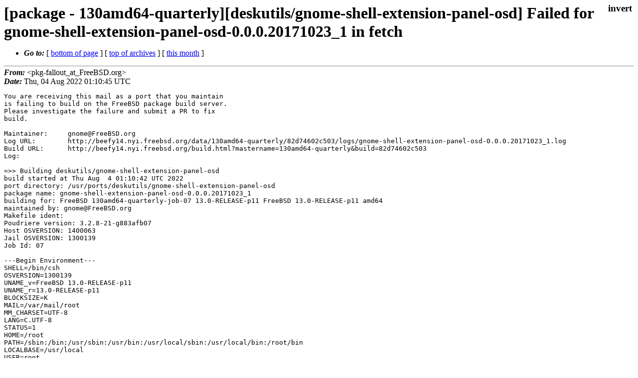

--- FILE ---
content_type: text/html
request_url: https://lists.freebsd.org/archives/freebsd-gnome/2022-August/003018.html
body_size: 3750
content:
<!DOCTYPE html>
<html>
  <head>
    <meta http-equiv="Content-Type" content="text/html; charset=(null)" />
    <meta name="color-scheme" content="light dark" />
    <meta name="Author" content="&lt;pkg-fallout_at_FreeBSD.org&gt;" />
    <meta name="Subject" content="[package - 130amd64-quarterly][deskutils/gnome-shell-extension-panel-osd] Failed for gnome-shell-extension-panel-osd-0.0.0.20171023_1 in fetch" />
    <link rel="stylesheet" type="text/css" href="/assets/ml.css"/>
    <title>[package - 130amd64-quarterly][deskutils/gnome-shell-extension-panel-osd] Failed for gnome-shell-extension-panel-osd-0.0.0.20171023_1 in fetch</title>
  </head>
  <body id="body">
  <input type="checkbox" id="invert">
  <article id="main">
    <label class="invert_label" for="invert"></label>
    <header class="head">
    <h1>[package - 130amd64-quarterly][deskutils/gnome-shell-extension-panel-osd] Failed for gnome-shell-extension-panel-osd-0.0.0.20171023_1 in fetch</h1>
    <ul>
    
    
    <li><strong><i>Go to: </i></strong> [ <a href="#footer">bottom of page</a> ] [ <a href="../index.html">top of archives</a> ] [ <a href="index.html">this month</a> ] </li>
    </ul>
    </header>
    <strong><i>From:</i></strong> &lt;pkg-fallout_at_FreeBSD.org&gt;</string><br>
    <strong><i>Date:</i></strong> Thu, 04 Aug 2022 01:10:45 UTC </strong><br>
    <pre class="main">You are receiving this mail as a port that you maintain
is failing to build on the FreeBSD package build server.
Please investigate the failure and submit a PR to fix
build.

Maintainer:     gnome@FreeBSD.org
Log URL:        http://beefy14.nyi.freebsd.org/data/130amd64-quarterly/82d74602c503/logs/gnome-shell-extension-panel-osd-0.0.0.20171023_1.log
Build URL:      http://beefy14.nyi.freebsd.org/build.html?mastername=130amd64-quarterly&amp;build=82d74602c503
Log:

=&gt;&gt; Building deskutils/gnome-shell-extension-panel-osd
build started at Thu Aug  4 01:10:42 UTC 2022
port directory: /usr/ports/deskutils/gnome-shell-extension-panel-osd
package name: gnome-shell-extension-panel-osd-0.0.0.20171023_1
building for: FreeBSD 130amd64-quarterly-job-07 13.0-RELEASE-p11 FreeBSD 13.0-RELEASE-p11 amd64
maintained by: gnome@FreeBSD.org
Makefile ident: 
Poudriere version: 3.2.8-21-g883afb07
Host OSVERSION: 1400063
Jail OSVERSION: 1300139
Job Id: 07

---Begin Environment---
SHELL=/bin/csh
OSVERSION=1300139
UNAME_v=FreeBSD 13.0-RELEASE-p11
UNAME_r=13.0-RELEASE-p11
BLOCKSIZE=K
MAIL=/var/mail/root
MM_CHARSET=UTF-8
LANG=C.UTF-8
STATUS=1
HOME=/root
PATH=/sbin:/bin:/usr/sbin:/usr/bin:/usr/local/sbin:/usr/local/bin:/root/bin
LOCALBASE=/usr/local
USER=root
LIBEXECPREFIX=/usr/local/libexec/poudriere
POUDRIERE_VERSION=3.2.8-21-g883afb07
MASTERMNT=/usr/local/poudriere/data/.m/130amd64-quarterly/ref
POUDRIERE_BUILD_TYPE=bulk
PACKAGE_BUILDING=yes
SAVED_TERM=
PWD=/usr/local/poudriere/data/.m/130amd64-quarterly/ref/.p/pool
P_PORTS_FEATURES=FLAVORS SELECTED_OPTIONS
MASTERNAME=130amd64-quarterly
SCRIPTPREFIX=/usr/local/share/poudriere
OLDPWD=/usr/local/poudriere/data/.m/130amd64-quarterly/ref/.p
SCRIPTPATH=/usr/local/share/poudriere/bulk.sh
POUDRIEREPATH=/usr/local/bin/poudriere
---End Environment---

---Begin Poudriere Port Flags/Env---
PORT_FLAGS=
PKGENV=
FLAVOR=
DEPENDS_ARGS=
MAKE_ARGS=
---End Poudriere Port Flags/Env---

---Begin OPTIONS List---
---End OPTIONS List---

--MAINTAINER--
gnome@FreeBSD.org
--End MAINTAINER--

--CONFIGURE_ARGS--
--prefix=/usr/local ${_LATE_CONFIGURE_ARGS}
--End CONFIGURE_ARGS--

--CONFIGURE_ENV--
MAKE=gmake PKG_CONFIG=pkgconf XDG_DATA_HOME=/wrkdirs/usr/ports/deskutils/gnome-shell-extension-panel-osd/work  XDG_CONFIG_HOME=/wrkdirs/usr/ports/deskutils/gnome-shell-extension-panel-osd/work  XDG_CACHE_HOME=/wrkdirs/usr/ports/deskutils/gnome-shell-extension-panel-osd/work/.cache  HOME=/wrkdirs/usr/ports/deskutils/gnome-shell-extension-panel-osd/work TMPDIR=&quot;/tmp&quot; PATH=/wrkdirs/usr/ports/deskutils/gnome-shell-extension-panel-osd/work/.bin:/sbin:/bin:/usr/sbin:/usr/bin:/usr/local/sbin:/usr/local/bin:/root/bin PKG_CONFIG_LIBDIR=/wrkdirs/usr/ports/deskutils/gnome-shell-extension-panel-osd/work/.pkgconfig:/usr/local/libdata/pkgconfig:/usr/libdata/pkgconfig SHELL=/bin/sh CONFIG_SHELL=/bin/sh DEFAULT_AUTOCONF=2.71 LANG=en_US.UTF-8 LC_ALL=en_US.UTF-8 CONFIG_SITE=/usr/ports/Templates/config.site lt_cv_sys_max_cmd_len=524288
--End CONFIGURE_ENV--

--MAKE_ENV--
XDG_DATA_HOME=/wrkdirs/usr/ports/deskutils/gnome-shell-extension-panel-osd/work  XDG_CONFIG_HOME=/wrkdirs/usr/ports/deskutils/gnome-shell-extension-panel-osd/work  XDG_CACHE_HOME=/wrkdirs/usr/ports/deskutils/gnome-shell-extension-panel-osd/work/.cache  HOME=/wrkdirs/usr/ports/deskutils/gnome-shell-extension-panel-osd/work TMPDIR=&quot;/tmp&quot; PATH=/wrkdirs/usr/ports/deskutils/gnome-shell-extension-panel-osd/work/.bin:/sbin:/bin:/usr/sbin:/usr/bin:/usr/local/sbin:/usr/local/bin:/root/bin PKG_CONFIG_LIBDIR=/wrkdirs/usr/ports/deskutils/gnome-shell-extension-panel-osd/work/.pkgconfig:/usr/local/libdata/pkgconfig:/usr/libdata/pkgconfig NO_PIE=yes MK_DEBUG_FILES=no MK_KERNEL_SYMBOLS=no SHELL=/bin/sh NO_LINT=YES DEFAULT_AUTOCONF=2.71 LANG=en_US.UTF-8 LC_ALL=en_US.UTF-8 PREFIX=/usr/local  LOCALBASE=/usr/local  CC=&quot;cc&quot; CFLAGS=&quot;-O2 -pipe  -fstack-protector-strong -fno-strict-aliasing &quot;  CPP=&quot;cpp&quot; CPPFLAGS=&quot;&quot;  LDFLAGS=&quot; -fstack-protector-strong &quot; LIBS=&quot;&quot;  CXX=&quot;c++&quot; CXXFLAGS=&quot;-O2 -pipe -fstack-protecto
 r-strong -fno-strict-aliasing  &quot;  MANPREFIX=&quot;/usr/local&quot; BSD_INSTALL_PROGRAM=&quot;install  -s -m 555&quot;  BSD_INSTALL_LIB=&quot;install  -s -m 0644&quot;  BSD_INSTALL_SCRIPT=&quot;install  -m 555&quot;  BSD_INSTALL_DATA=&quot;install  -m 0644&quot;  BSD_INSTALL_MAN=&quot;install  -m 444&quot;
--End MAKE_ENV--

--PLIST_SUB--
GTK2_VERSION=&quot;2.10.0&quot;  GTK3_VERSION=&quot;3.0.0&quot;  GTK4_VERSION=&quot;4.0.0&quot; OSREL=13.0 PREFIX=%D LOCALBASE=/usr/local  RESETPREFIX=/usr/local LIB32DIR=lib DOCSDIR=&quot;share/doc/gnome-shell-extension-panel-osd&quot;  EXAMPLESDIR=&quot;share/examples/gnome-shell-extension-panel-osd&quot;  DATADIR=&quot;share/gnome-shell-extension-panel-osd&quot;  WWWDIR=&quot;www/gnome-shell-extension-panel-osd&quot;  ETCDIR=&quot;etc/gnome-shell-extension-panel-osd&quot;
--End PLIST_SUB--

--SUB_LIST--
PREFIX=/usr/local LOCALBASE=/usr/local  DATADIR=/usr/local/share/gnome-shell-extension-panel-osd DOCSDIR=/usr/local/share/doc/gnome-shell-extension-panel-osd EXAMPLESDIR=/usr/local/share/examples/gnome-shell-extension-panel-osd  WWWDIR=/usr/local/www/gnome-shell-extension-panel-osd ETCDIR=/usr/local/etc/gnome-shell-extension-panel-osd
--End SUB_LIST--

---Begin make.conf---
USE_PACKAGE_DEPENDS=yes
BATCH=yes
WRKDIRPREFIX=/wrkdirs
PORTSDIR=/usr/ports
PACKAGES=/packages
DISTDIR=/distfiles
PACKAGE_BUILDING=yes
PACKAGE_BUILDING_FLAVORS=yes
#### /usr/local/etc/poudriere.d/make.conf ####
# XXX: We really need this but cannot use it while &#39;make checksum&#39; does not
# try the next mirror on checksum failure.  It currently retries the same
# failed mirror and then fails rather then trying another.  It *does*
# try the next if the size is mismatched though.
#MASTER_SITE_FREEBSD=yes
# Build ALLOW_MAKE_JOBS_PACKAGES with 2 jobs
MAKE_JOBS_NUMBER=2
#### /usr/ports/Mk/Scripts/ports_env.sh ####
_CCVERSION_921dbbb2=FreeBSD clang version 11.0.1 (git@github.com:llvm/llvm-project.git llvmorg-11.0.1-0-g43ff75f2c3fe) Target: x86_64-unknown-freebsd13.0 Thread model: posix InstalledDir: /usr/bin
_ALTCCVERSION_921dbbb2=none
_CXXINTERNAL_acaad9ca=FreeBSD clang version 11.0.1 (git@github.com:llvm/llvm-project.git llvmorg-11.0.1-0-g43ff75f2c3fe) Target: x86_64-unknown-freebsd13.0 Thread model: posix InstalledDir: /usr/bin &quot;/usr/bin/ld&quot; &quot;--eh-frame-hdr&quot; &quot;-dynamic-linker&quot; &quot;/libexec/ld-elf.so.1&quot; &quot;--hash-style=both&quot; &quot;--enable-new-dtags&quot; &quot;-o&quot; &quot;a.out&quot; &quot;/usr/lib/crt1.o&quot; &quot;/usr/lib/crti.o&quot; &quot;/usr/lib/crtbegin.o&quot; &quot;-L/usr/lib&quot; &quot;/dev/null&quot; &quot;-lc++&quot; &quot;-lm&quot; &quot;-lgcc&quot; &quot;--as-needed&quot; &quot;-lgcc_s&quot; &quot;--no-as-needed&quot; &quot;-lc&quot; &quot;-lgcc&quot; &quot;--as-needed&quot; &quot;-lgcc_s&quot; &quot;--no-as-needed&quot; &quot;/usr/lib/crtend.o&quot; &quot;/usr/lib/crtn.o&quot;
CC_OUTPUT_921dbbb2_58173849=yes
CC_OUTPUT_921dbbb2_9bdba57c=yes
CC_OUTPUT_921dbbb2_6a4fe7f5=yes
CC_OUTPUT_921dbbb2_6bcac02b=yes
CC_OUTPUT_921dbbb2_67d20829=yes
CC_OUTPUT_921dbbb2_bfa62e83=yes
CC_OUTPUT_921dbbb2_f0b4d593=yes
CC_OUTPUT_921dbbb2_308abb44=yes
CC_OUTPUT_921dbbb2_f00456e5=yes
CC_OUTPUT_921dbbb2_65ad290d=yes
CC_OUTPUT_921dbbb2_f2776b26=yes
CC_OUTPUT_921dbbb2_b2657cc3=yes
CC_OUTPUT_921dbbb2_380987f7=yes
CC_OUTPUT_921dbbb2_160933ec=yes
CC_OUTPUT_921dbbb2_fb62803b=yes
_OBJC_CCVERSION_921dbbb2=FreeBSD clang version 11.0.1 (git@github.com:llvm/llvm-project.git llvmorg-11.0.1-0-g43ff75f2c3fe) Target: x86_64-unknown-freebsd13.0 Thread model: posix InstalledDir: /usr/bin
_OBJC_ALTCCVERSION_921dbbb2=none
ARCH=amd64
OPSYS=FreeBSD
_OSRELEASE=13.0-RELEASE-p11
OSREL=13.0
OSVERSION=1300139
PYTHONBASE=/usr/local
HAVE_COMPAT_IA32_KERN=YES
CONFIGURE_MAX_CMD_LEN=524288
HAVE_PORTS_ENV=1
#### Misc Poudriere ####
GID=0
UID=0
---End make.conf---
--Resource limits--
cpu time               (seconds, -t)  unlimited
file size           (512-blocks, -f)  unlimited
data seg size           (kbytes, -d)  33554432
stack size              (kbytes, -s)  524288
core file size      (512-blocks, -c)  unlimited
max memory size         (kbytes, -m)  unlimited
locked memory           (kbytes, -l)  unlimited
max user processes              (-u)  89999
open files                      (-n)  1024
virtual mem size        (kbytes, -v)  unlimited
swap limit              (kbytes, -w)  unlimited
socket buffer size       (bytes, -b)  unlimited
pseudo-terminals                (-p)  unlimited
kqueues                         (-k)  unlimited
umtx shared locks               (-o)  unlimited
--End resource limits--
=======================&lt;phase: check-sanity   &gt;============================
===========================================================================
=======================&lt;phase: pkg-depends    &gt;============================
===&gt;   gnome-shell-extension-panel-osd-0.0.0.20171023_1 depends on file: /usr/local/sbin/pkg - not found
===&gt;   Installing existing package /packages/All/pkg-1.18.3.pkg
[130amd64-quarterly-job-07] Installing pkg-1.18.3...
[130amd64-quarterly-job-07] Extracting pkg-1.18.3: .......... done
===&gt;   gnome-shell-extension-panel-osd-0.0.0.20171023_1 depends on file: /usr/local/sbin/pkg - found
===&gt;   Returning to build of gnome-shell-extension-panel-osd-0.0.0.20171023_1
===========================================================================
=======================&lt;phase: fetch-depends  &gt;============================
===========================================================================
=======================&lt;phase: fetch          &gt;============================
=&gt; jenslody-gnome-shell-extension-panel-osd-0.0.0.20171023-43d5f29_GH0.tar.gz doesn&#39;t seem to exist in /portdistfiles/gnome.
=&gt; Attempting to fetch https://codeload.github.com/jenslody/gnome-shell-extension-panel-osd/tar.gz/43d5f29?dummy=/jenslody-gnome-shell-extension-panel-osd-0.0.0.20171023-43d5f29_GH0.tar.gz
fetch: https://codeload.github.com/jenslody/gnome-shell-extension-panel-osd/tar.gz/43d5f29?dummy=/jenslody-gnome-shell-extension-panel-osd-0.0.0.20171023-43d5f29_GH0.tar.gz: Not Found
=&gt; Attempting to fetch http://distcache.FreeBSD.org/ports-distfiles/gnome/jenslody-gnome-shell-extension-panel-osd-0.0.0.20171023-43d5f29_GH0.tar.gz
fetch: http://distcache.FreeBSD.org/ports-distfiles/gnome/jenslody-gnome-shell-extension-panel-osd-0.0.0.20171023-43d5f29_GH0.tar.gz: Not Found
=&gt; Couldn&#39;t fetch it - please try to retrieve this
=&gt; port manually into /portdistfiles/gnome and try again.
*** Error code 1

Stop.
make: stopped in /usr/ports/deskutils/gnome-shell-extension-panel-osd
</pre>
    <footer id="footer" class="foot">
    <ul>
    
    
    <li><strong><i>Go to: </i></strong> [ <a href="#">top of page</a> ] [ <a href="../index.html">top of archives</a> ] [ <a href="index.html">this month</a> ]</li>
    </ul>
    
    <a class="secondary" href="003018.txt" >Original text of this message</a><br><br>
    
    </footer>
    </article>
 </body>
</html>
